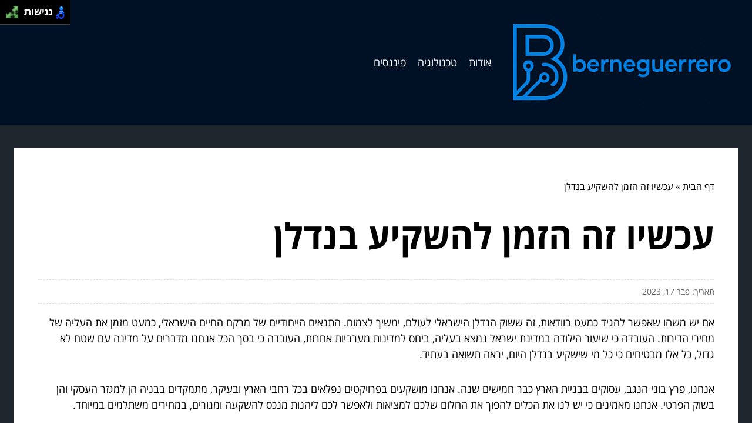

--- FILE ---
content_type: text/html; charset=UTF-8
request_url: https://berneguerrero.com/vest-real-estate/
body_size: 7211
content:
<!DOCTYPE html>
<!--[if IE 7]>
<html id="ie7" class="ie" dir="rtl" lang="he-IL">
<![endif]-->
<!--[if IE 8]>
<html id="ie8" class="ie" dir="rtl" lang="he-IL">
<![endif]-->
<!--[if IE 9]>
<html id="ie9" class="ie" dir="rtl" lang="he-IL">
<![endif]-->
<!--[if !(IE 7) | !(IE 8) | !(IE 9) ]><!-->
<html dir="rtl" lang="he-IL">
<!--<![endif]-->
<head>
    <meta charset="UTF-8">
    <meta name="viewport" content="width=device-width, initial-scale=1, maximum-scale=1">

    <meta name='robots' content='index, follow, max-image-preview:large, max-snippet:-1, max-video-preview:-1' />
	<style>img:is([sizes="auto" i], [sizes^="auto," i]) { contain-intrinsic-size: 3000px 1500px }</style>
	
	<!-- This site is optimized with the Yoast SEO plugin v20.2 - https://yoast.com/wordpress/plugins/seo/ -->
	<title>עכשיו זה הזמן להשקיע בנדלן - ברן גוררו Berne Guerrero</title>
	<link rel="canonical" href="https://berneguerrero.com/vest-real-estate/" />
	<meta property="og:locale" content="he_IL" />
	<meta property="og:type" content="article" />
	<meta property="og:title" content="עכשיו זה הזמן להשקיע בנדלן - ברן גוררו Berne Guerrero" />
	<meta property="og:description" content="אם יש משהו שאפשר להגיד כמעט בוודאות, זה ששוק הנדלן הישראלי לעולם, ימשיך לצמוח. התנאים הייחודיים של מרקם החיים הישראלי, כמעט מזמן את העליה של מחירי הדירות. העובדה כי שיעור הילודה במדינת ישראל נמצא בעליה, ביחס למדינות מערביות אחרות, העובדה כי בסך הכל אנחנו מדברים על מדינה עם שטח לא גדול, כל אלו מבטיחים כי [&hellip;]" />
	<meta property="og:url" content="https://berneguerrero.com/vest-real-estate/" />
	<meta property="og:site_name" content="ברן גוררו Berne Guerrero" />
	<meta property="article:published_time" content="2023-02-17T11:08:11+00:00" />
	<meta name="author" content="Bguerrero" />
	<meta name="twitter:card" content="summary_large_image" />
	<script type="application/ld+json" class="yoast-schema-graph">{"@context":"https://schema.org","@graph":[{"@type":"WebPage","@id":"https://berneguerrero.com/vest-real-estate/","url":"https://berneguerrero.com/vest-real-estate/","name":"עכשיו זה הזמן להשקיע בנדלן - ברן גוררו Berne Guerrero","isPartOf":{"@id":"https://berneguerrero.com/#website"},"datePublished":"2023-02-17T11:08:11+00:00","dateModified":"2023-02-17T11:08:11+00:00","author":{"@id":"https://berneguerrero.com/#/schema/person/688d58649dc6552956708cc0e4ae47ca"},"breadcrumb":{"@id":"https://berneguerrero.com/vest-real-estate/#breadcrumb"},"inLanguage":"he-IL","potentialAction":[{"@type":"ReadAction","target":["https://berneguerrero.com/vest-real-estate/"]}]},{"@type":"BreadcrumbList","@id":"https://berneguerrero.com/vest-real-estate/#breadcrumb","itemListElement":[{"@type":"ListItem","position":1,"name":"דף הבית","item":"https://berneguerrero.com/"},{"@type":"ListItem","position":2,"name":"עכשיו זה הזמן להשקיע בנדלן"}]},{"@type":"WebSite","@id":"https://berneguerrero.com/#website","url":"https://berneguerrero.com/","name":"ברן גוררו Berne Guerrero","description":"גורו צרכנות שיודע איך אתם יכולים לחסוך","potentialAction":[{"@type":"SearchAction","target":{"@type":"EntryPoint","urlTemplate":"https://berneguerrero.com/?s={search_term_string}"},"query-input":"required name=search_term_string"}],"inLanguage":"he-IL"},{"@type":"Person","@id":"https://berneguerrero.com/#/schema/person/688d58649dc6552956708cc0e4ae47ca","name":"Bguerrero","image":{"@type":"ImageObject","inLanguage":"he-IL","@id":"https://berneguerrero.com/#/schema/person/image/","url":"https://secure.gravatar.com/avatar/7e7f6e6533ff52b33a8cd20ca4b92df9?s=96&d=mm&r=g","contentUrl":"https://secure.gravatar.com/avatar/7e7f6e6533ff52b33a8cd20ca4b92df9?s=96&d=mm&r=g","caption":"Bguerrero"},"url":"https://berneguerrero.com/author/bguerrero/"}]}</script>
	<!-- / Yoast SEO plugin. -->


<link rel="alternate" type="application/rss+xml" title="ברן גוררו Berne Guerrero &laquo; פיד תגובות של עכשיו זה הזמן להשקיע בנדלן" href="https://berneguerrero.com/vest-real-estate/feed/" />
<link rel='stylesheet' id='wp-block-library-rtl-css' href='https://berneguerrero.com/wp-includes/css/dist/block-library/style-rtl.min.css?ver=6.7.4' type='text/css' media='all' />
<style id='classic-theme-styles-inline-css' type='text/css'>
/*! This file is auto-generated */
.wp-block-button__link{color:#fff;background-color:#32373c;border-radius:9999px;box-shadow:none;text-decoration:none;padding:calc(.667em + 2px) calc(1.333em + 2px);font-size:1.125em}.wp-block-file__button{background:#32373c;color:#fff;text-decoration:none}
</style>
<style id='global-styles-inline-css' type='text/css'>
:root{--wp--preset--aspect-ratio--square: 1;--wp--preset--aspect-ratio--4-3: 4/3;--wp--preset--aspect-ratio--3-4: 3/4;--wp--preset--aspect-ratio--3-2: 3/2;--wp--preset--aspect-ratio--2-3: 2/3;--wp--preset--aspect-ratio--16-9: 16/9;--wp--preset--aspect-ratio--9-16: 9/16;--wp--preset--color--black: #000000;--wp--preset--color--cyan-bluish-gray: #abb8c3;--wp--preset--color--white: #ffffff;--wp--preset--color--pale-pink: #f78da7;--wp--preset--color--vivid-red: #cf2e2e;--wp--preset--color--luminous-vivid-orange: #ff6900;--wp--preset--color--luminous-vivid-amber: #fcb900;--wp--preset--color--light-green-cyan: #7bdcb5;--wp--preset--color--vivid-green-cyan: #00d084;--wp--preset--color--pale-cyan-blue: #8ed1fc;--wp--preset--color--vivid-cyan-blue: #0693e3;--wp--preset--color--vivid-purple: #9b51e0;--wp--preset--gradient--vivid-cyan-blue-to-vivid-purple: linear-gradient(135deg,rgba(6,147,227,1) 0%,rgb(155,81,224) 100%);--wp--preset--gradient--light-green-cyan-to-vivid-green-cyan: linear-gradient(135deg,rgb(122,220,180) 0%,rgb(0,208,130) 100%);--wp--preset--gradient--luminous-vivid-amber-to-luminous-vivid-orange: linear-gradient(135deg,rgba(252,185,0,1) 0%,rgba(255,105,0,1) 100%);--wp--preset--gradient--luminous-vivid-orange-to-vivid-red: linear-gradient(135deg,rgba(255,105,0,1) 0%,rgb(207,46,46) 100%);--wp--preset--gradient--very-light-gray-to-cyan-bluish-gray: linear-gradient(135deg,rgb(238,238,238) 0%,rgb(169,184,195) 100%);--wp--preset--gradient--cool-to-warm-spectrum: linear-gradient(135deg,rgb(74,234,220) 0%,rgb(151,120,209) 20%,rgb(207,42,186) 40%,rgb(238,44,130) 60%,rgb(251,105,98) 80%,rgb(254,248,76) 100%);--wp--preset--gradient--blush-light-purple: linear-gradient(135deg,rgb(255,206,236) 0%,rgb(152,150,240) 100%);--wp--preset--gradient--blush-bordeaux: linear-gradient(135deg,rgb(254,205,165) 0%,rgb(254,45,45) 50%,rgb(107,0,62) 100%);--wp--preset--gradient--luminous-dusk: linear-gradient(135deg,rgb(255,203,112) 0%,rgb(199,81,192) 50%,rgb(65,88,208) 100%);--wp--preset--gradient--pale-ocean: linear-gradient(135deg,rgb(255,245,203) 0%,rgb(182,227,212) 50%,rgb(51,167,181) 100%);--wp--preset--gradient--electric-grass: linear-gradient(135deg,rgb(202,248,128) 0%,rgb(113,206,126) 100%);--wp--preset--gradient--midnight: linear-gradient(135deg,rgb(2,3,129) 0%,rgb(40,116,252) 100%);--wp--preset--font-size--small: 13px;--wp--preset--font-size--medium: 20px;--wp--preset--font-size--large: 36px;--wp--preset--font-size--x-large: 42px;--wp--preset--spacing--20: 0.44rem;--wp--preset--spacing--30: 0.67rem;--wp--preset--spacing--40: 1rem;--wp--preset--spacing--50: 1.5rem;--wp--preset--spacing--60: 2.25rem;--wp--preset--spacing--70: 3.38rem;--wp--preset--spacing--80: 5.06rem;--wp--preset--shadow--natural: 6px 6px 9px rgba(0, 0, 0, 0.2);--wp--preset--shadow--deep: 12px 12px 50px rgba(0, 0, 0, 0.4);--wp--preset--shadow--sharp: 6px 6px 0px rgba(0, 0, 0, 0.2);--wp--preset--shadow--outlined: 6px 6px 0px -3px rgba(255, 255, 255, 1), 6px 6px rgba(0, 0, 0, 1);--wp--preset--shadow--crisp: 6px 6px 0px rgba(0, 0, 0, 1);}:where(.is-layout-flex){gap: 0.5em;}:where(.is-layout-grid){gap: 0.5em;}body .is-layout-flex{display: flex;}.is-layout-flex{flex-wrap: wrap;align-items: center;}.is-layout-flex > :is(*, div){margin: 0;}body .is-layout-grid{display: grid;}.is-layout-grid > :is(*, div){margin: 0;}:where(.wp-block-columns.is-layout-flex){gap: 2em;}:where(.wp-block-columns.is-layout-grid){gap: 2em;}:where(.wp-block-post-template.is-layout-flex){gap: 1.25em;}:where(.wp-block-post-template.is-layout-grid){gap: 1.25em;}.has-black-color{color: var(--wp--preset--color--black) !important;}.has-cyan-bluish-gray-color{color: var(--wp--preset--color--cyan-bluish-gray) !important;}.has-white-color{color: var(--wp--preset--color--white) !important;}.has-pale-pink-color{color: var(--wp--preset--color--pale-pink) !important;}.has-vivid-red-color{color: var(--wp--preset--color--vivid-red) !important;}.has-luminous-vivid-orange-color{color: var(--wp--preset--color--luminous-vivid-orange) !important;}.has-luminous-vivid-amber-color{color: var(--wp--preset--color--luminous-vivid-amber) !important;}.has-light-green-cyan-color{color: var(--wp--preset--color--light-green-cyan) !important;}.has-vivid-green-cyan-color{color: var(--wp--preset--color--vivid-green-cyan) !important;}.has-pale-cyan-blue-color{color: var(--wp--preset--color--pale-cyan-blue) !important;}.has-vivid-cyan-blue-color{color: var(--wp--preset--color--vivid-cyan-blue) !important;}.has-vivid-purple-color{color: var(--wp--preset--color--vivid-purple) !important;}.has-black-background-color{background-color: var(--wp--preset--color--black) !important;}.has-cyan-bluish-gray-background-color{background-color: var(--wp--preset--color--cyan-bluish-gray) !important;}.has-white-background-color{background-color: var(--wp--preset--color--white) !important;}.has-pale-pink-background-color{background-color: var(--wp--preset--color--pale-pink) !important;}.has-vivid-red-background-color{background-color: var(--wp--preset--color--vivid-red) !important;}.has-luminous-vivid-orange-background-color{background-color: var(--wp--preset--color--luminous-vivid-orange) !important;}.has-luminous-vivid-amber-background-color{background-color: var(--wp--preset--color--luminous-vivid-amber) !important;}.has-light-green-cyan-background-color{background-color: var(--wp--preset--color--light-green-cyan) !important;}.has-vivid-green-cyan-background-color{background-color: var(--wp--preset--color--vivid-green-cyan) !important;}.has-pale-cyan-blue-background-color{background-color: var(--wp--preset--color--pale-cyan-blue) !important;}.has-vivid-cyan-blue-background-color{background-color: var(--wp--preset--color--vivid-cyan-blue) !important;}.has-vivid-purple-background-color{background-color: var(--wp--preset--color--vivid-purple) !important;}.has-black-border-color{border-color: var(--wp--preset--color--black) !important;}.has-cyan-bluish-gray-border-color{border-color: var(--wp--preset--color--cyan-bluish-gray) !important;}.has-white-border-color{border-color: var(--wp--preset--color--white) !important;}.has-pale-pink-border-color{border-color: var(--wp--preset--color--pale-pink) !important;}.has-vivid-red-border-color{border-color: var(--wp--preset--color--vivid-red) !important;}.has-luminous-vivid-orange-border-color{border-color: var(--wp--preset--color--luminous-vivid-orange) !important;}.has-luminous-vivid-amber-border-color{border-color: var(--wp--preset--color--luminous-vivid-amber) !important;}.has-light-green-cyan-border-color{border-color: var(--wp--preset--color--light-green-cyan) !important;}.has-vivid-green-cyan-border-color{border-color: var(--wp--preset--color--vivid-green-cyan) !important;}.has-pale-cyan-blue-border-color{border-color: var(--wp--preset--color--pale-cyan-blue) !important;}.has-vivid-cyan-blue-border-color{border-color: var(--wp--preset--color--vivid-cyan-blue) !important;}.has-vivid-purple-border-color{border-color: var(--wp--preset--color--vivid-purple) !important;}.has-vivid-cyan-blue-to-vivid-purple-gradient-background{background: var(--wp--preset--gradient--vivid-cyan-blue-to-vivid-purple) !important;}.has-light-green-cyan-to-vivid-green-cyan-gradient-background{background: var(--wp--preset--gradient--light-green-cyan-to-vivid-green-cyan) !important;}.has-luminous-vivid-amber-to-luminous-vivid-orange-gradient-background{background: var(--wp--preset--gradient--luminous-vivid-amber-to-luminous-vivid-orange) !important;}.has-luminous-vivid-orange-to-vivid-red-gradient-background{background: var(--wp--preset--gradient--luminous-vivid-orange-to-vivid-red) !important;}.has-very-light-gray-to-cyan-bluish-gray-gradient-background{background: var(--wp--preset--gradient--very-light-gray-to-cyan-bluish-gray) !important;}.has-cool-to-warm-spectrum-gradient-background{background: var(--wp--preset--gradient--cool-to-warm-spectrum) !important;}.has-blush-light-purple-gradient-background{background: var(--wp--preset--gradient--blush-light-purple) !important;}.has-blush-bordeaux-gradient-background{background: var(--wp--preset--gradient--blush-bordeaux) !important;}.has-luminous-dusk-gradient-background{background: var(--wp--preset--gradient--luminous-dusk) !important;}.has-pale-ocean-gradient-background{background: var(--wp--preset--gradient--pale-ocean) !important;}.has-electric-grass-gradient-background{background: var(--wp--preset--gradient--electric-grass) !important;}.has-midnight-gradient-background{background: var(--wp--preset--gradient--midnight) !important;}.has-small-font-size{font-size: var(--wp--preset--font-size--small) !important;}.has-medium-font-size{font-size: var(--wp--preset--font-size--medium) !important;}.has-large-font-size{font-size: var(--wp--preset--font-size--large) !important;}.has-x-large-font-size{font-size: var(--wp--preset--font-size--x-large) !important;}
:where(.wp-block-post-template.is-layout-flex){gap: 1.25em;}:where(.wp-block-post-template.is-layout-grid){gap: 1.25em;}
:where(.wp-block-columns.is-layout-flex){gap: 2em;}:where(.wp-block-columns.is-layout-grid){gap: 2em;}
:root :where(.wp-block-pullquote){font-size: 1.5em;line-height: 1.6;}
</style>
<link rel='stylesheet' id='main-css' href='https://berneguerrero.com/wp-content/themes/wp-zrihen1/assets/css/main.css?ver=1677615164' type='text/css' media='all' />
<link rel='stylesheet' id='css-open-sans-css' href='https://berneguerrero.com/wp-content/themes/wp-zrihen1/assets/fonts/opensans/stylesheet.css?ver=1677615164' type='text/css' media='all' />
<link rel='stylesheet' id='yarppRelatedCss-css' href='https://berneguerrero.com/wp-content/plugins/yet-another-related-posts-plugin/style/related.css?ver=5.30.11' type='text/css' media='all' />
<script type="text/javascript" src="https://berneguerrero.com/wp-content/themes/wp-zrihen1/assets/js/jquery.min.js?ver=1677615164" id="jquery-js-js"></script>
<script type="text/javascript" src="https://berneguerrero.com/wp-content/themes/wp-zrihen1/assets/js/main.js?ver=1677615164" id="main-js-js"></script>
<script type="text/javascript" src="https://berneguerrero.com/wp-content/themes/wp-zrihen1/assets/js/vendor/nagishli.js?ver=1677615164" id="nagishli-js-js"></script>
<link rel="https://api.w.org/" href="https://berneguerrero.com/wp-json/" /><link rel="alternate" title="JSON" type="application/json" href="https://berneguerrero.com/wp-json/wp/v2/posts/3338" /><link rel="EditURI" type="application/rsd+xml" title="RSD" href="https://berneguerrero.com/xmlrpc.php?rsd" />
<meta name="generator" content="WordPress 6.7.4" />
<link rel='shortlink' href='https://berneguerrero.com/?p=3338' />
<link rel="alternate" title="oEmbed (JSON)" type="application/json+oembed" href="https://berneguerrero.com/wp-json/oembed/1.0/embed?url=https%3A%2F%2Fberneguerrero.com%2Fvest-real-estate%2F" />
<link rel="alternate" title="oEmbed (XML)" type="text/xml+oembed" href="https://berneguerrero.com/wp-json/oembed/1.0/embed?url=https%3A%2F%2Fberneguerrero.com%2Fvest-real-estate%2F&#038;format=xml" />

    <style>
        :root{
        --header-bg: #001125;
        --header-menu-color: #FFFFFF;
        
        --body-bg: #20262e;
        --body-text-color: #FFFFFF;

        --footer-bg: #913175;
        --footer-text-color: #FFFFFF;
        }
    </style>
</head>

<body class="rtl post-template-default single single-post postid-3338 single-format-standard" data-git="2">

<header class="main_header logo">

    <div class="container">

        <div class="main_header__wrap">

                            <div class="main_header__logo">
                    <a href="https://berneguerrero.com/"><img src="https://berneguerrero.com/wp-content/uploads/2025/05/logo.jpg" alt=""></a>
                </div>
            
            <div class="main_header__nav">
                <div class="menu-menu-1-container"><ul id="menu-menu-1" class="menu"><li id="menu-item-588" class="menu-item menu-item-type-post_type menu-item-object-page menu-item-588"><a href="https://berneguerrero.com/about-us/">אודות</a></li>
<li id="menu-item-4666" class="menu-item menu-item-type-taxonomy menu-item-object-category menu-item-4666"><a href="https://berneguerrero.com/category/tech/">טכנולוגיה</a></li>
<li id="menu-item-4667" class="menu-item menu-item-type-taxonomy menu-item-object-category current-post-ancestor current-menu-parent current-post-parent menu-item-4667"><a href="https://berneguerrero.com/category/finance/">פיננסים</a></li>
</ul></div>            </div>

            <div class="main_header__hamburger">

                <div class="main_header__hamburger-btn">
                    <span></span>
                    <span></span>
                    <span></span>
                    <span></span>
                </div>

            </div>

        </div>

    </div>

</header>
<div class="site_wrap">

	<div class="container">
		
		<div class="site_wrap__singlepost">
            
            <div class="site_wrap__singlepost-wrap">

                                    <div class="site_wrap__singlepost-breadcrumbs">
                        <p id="breadcrumbs"><span><span><a href="https://berneguerrero.com/">דף הבית</a></span> » <span class="breadcrumb_last" aria-current="page">עכשיו זה הזמן להשקיע בנדלן</span></span></p>                    </div>
                    
                <div class="site_wrap__singlepost-content">

                    
                                <h1>עכשיו זה הזמן להשקיע בנדלן</h1>

                                <div class="site_wrap__singlepost-contentMeta">
                                תאריך: פבר 17, 2023                                </div>

                                
                                <div class="site_wrap__singlepost-contentText sb-wysiwyg">
                                    <p><span style="font-weight: 400;">אם יש משהו שאפשר להגיד כמעט בוודאות, זה ששוק הנדלן הישראלי לעולם, ימשיך לצמוח. התנאים הייחודיים של מרקם החיים הישראלי, כמעט מזמן את העליה של מחירי הדירות. העובדה כי שיעור הילודה במדינת ישראל נמצא בעליה, ביחס למדינות מערביות אחרות, העובדה כי בסך הכל אנחנו מדברים על מדינה עם שטח לא גדול, כל אלו מבטיחים כי כל מי שישקיע בנדלן היום, יראה תשואה בעתיד. </span></p>
<p><span style="font-weight: 400;">אנחנו, פרץ בוני הנגב, עסוקים בבניית הארץ כבר חמישים שנה. אנחנו מושקעים בפרויקטים נפלאים בכל רחבי הארץ ובעיקר, מתמקדים בבניה הן למגזר העסקי והן בשוק הפרטי. אנחנו מאמינים כי יש לנו את הכלים להפוך את החלום שלכם למציאות ולאפשר לכם ליהנות מנכס להשקעה ומגורים, במחירים משתלמים במיוחד. </span></p>
<h2><b>אצלנו, תיהנו מביטחון לאורך כל התהליך </b></h2>
<p><span style="font-weight: 400;">בתור חברה העוסקת בענף הבניה, שנות הניסיון שלנו בתחום, הובילו למסקנה אחת: אם אנחנו רוצים להבטיח ללקוחות שלנו ביטחון מלא ועמידה ביעדים, הרי שאנחנו חייבים לנהל את הפרויקט, מהרגע הראשון ועד לרגע מסירת הנכס. </span><strong><a href="https://www.peretzbh.co.il/">פרץ בוני הנגב</a></strong><span style="font-weight: 400;"> אם כן, מתנהלת מספר חטיבות, תחת אותה מטריה גדולה. אנחנו מנהלים את חטיבת שירות הלקוחות, חטיבת היזמות וחטיבת הביצוע. כאמור, המטרה שלנו היא לשלוט בכל הפרטים ולהבטיח כי לא יהיה מקום לספק ולו הקל ביותר. אם אתם נותנים בנו את אמונכם, הרי שהתפקיד שלנו הוא לעמוד בהבטחה שלנו ולהיות שם, כסלע איתן, לאורך כל שלבי ביצוע התכנית. </span></p>
<h2><b>איך אנחנו עובדים, הלכה למעשה </b></h2>
<p><span style="font-weight: 400;">בפועל, אין ספק כי העבודה שלנו מורכבת ודורשת מאיתנו לא מעט ניסיון ויצירתיות. אבל האמת היא כי בסופו של דבר, התהליך די פשוט. בשלב הראשון חטיבת היזמות מחליטה היכן נכון להקים פרויקט חדש. המטרה שלנו היא לבחור בנקודה בה אפשר לראות פוטנציאל לצמיחה עתידית. אם זה משום שאנחנו יודעים על תכניות לפיתוח של הרשות המוניציפלית ואם משום שאפשר לחזות שיפור במערכות התחבורה באותו האיזור, בשנים הקרובות. כמובן, חשוב לנו לבחור בנקודה סמוכה למוסדות חינוך מצויינים, מקורות תעסוקה וכן הלאה. בהמשך, חטיבת קשרי הלקוחות תדבר אתכם, הלקוחות ותסביר לכם כל מה שאתם צריכים לדעת. חשוב לנו להיות שקופים לאורך התהליך ולתת לכם את כל המידע שיאפשר לכם לבחור נכון. בסוף, חטיבת הבניה מקבלת את היעדים ויוצאת לדרך. </span></p>
<p><span style="font-weight: 400;">אנחנו מקפידים לפעול על פי הנחיות משרד השיכון והבינוי, תוך מתן דגש על שימוש בחומרים העומדים בתו התקן הישראלי ובביצוע מושלם, מדויק וקפדני, כדי שהנכס אותו תקבלו בסופו של דבר, יהיה נטול פגמים ומושלם עבורכם. </span></p>
<p><span style="font-weight: 400;">רוצים לדבר איתנו ולקבל מענה אישי? נשמח לעזור לכם בטלפון ודרך האתר. </span></p>
<div class='yarpp yarpp-related yarpp-related-website yarpp-template-list'>
<!-- YARPP List -->
<h3>פוסטים קשורים לנושא:</h3><ol>
<li><a href="https://berneguerrero.com/5-types-of-encoders/" rel="bookmark" title="5 סוגים של אנקודרים">5 סוגים של אנקודרים</a></li>
<li><a href="https://berneguerrero.com/%d7%97%d7%99%d7%99%d7%9d-%d7%91%d7%a2%d7%99%d7%93%d7%9f-%d7%9e%d7%a9%d7%9c%d7%95%d7%97%d7%99-%d7%a4%d7%99%d7%a6%d7%94/" rel="bookmark" title="חיים בעידן משלוחי פיצה">חיים בעידן משלוחי פיצה</a></li>
<li><a href="https://berneguerrero.com/times-of-crises-you-want-them-to-be-easily-remembered/" rel="bookmark" title="בתקופת משברים אתה רוצה שיזכרו אותך בקלות">בתקופת משברים אתה רוצה שיזכרו אותך בקלות</a></li>
<li><a href="https://berneguerrero.com/proper-tomb-matenance/" rel="bookmark" title="5 טיפים לתחזוקה נכונה של מצבה">5 טיפים לתחזוקה נכונה של מצבה</a></li>
</ol>
</div>
                                </div>

                                
                </div>

                <div class="site_wrap__singlepost-categories">                <a href="https://berneguerrero.com/category/tech/">טכנולוגיה</a>
                            <a href="https://berneguerrero.com/category/finance/">פיננסים</a>
            </div>        <div class="site_wrap__singlepost-related">

            <div class="site_wrap__singlepost-relatedTitle">
            המשך לעוד מאמרים שיוכלו לעזור...
            </div>

            <div class="site_wrap__singlepost-relatedWrap">
                <div class="blog_block">

            <div class="blog_block__body">

                
                <div class="blog_block__body-content">

                    <a href="https://berneguerrero.com/%d7%a0%d7%99%d7%94%d7%95%d7%9c-%d7%9b%d7%a1%d7%a4%d7%99%d7%9d-%d7%9e%d7%99-%d7%90%d7%97%d7%a8%d7%90%d7%99-%d7%a2%d7%9c-%d7%a0%d7%99%d7%94%d7%95%d7%9c-%d7%94%d7%9b%d7%a1%d7%a4%d7%99%d7%9d-%d7%90/" class="blog_block__body-content-title">
                        ניהול כספים &#8211; מי אחראי על ניהול הכספים אצלכם בעסק?                    </a>

                    <div class="blog_block__body-content-excerpt">
                        ניהול פיננסי מתייחס לתהליך של ניהול משאבים פיננסיים כדי להשיג את המטרות והיעדים של הארגון. ניהול...                    </div>

                    <a href="https://berneguerrero.com/%d7%a0%d7%99%d7%94%d7%95%d7%9c-%d7%9b%d7%a1%d7%a4%d7%99%d7%9d-%d7%9e%d7%99-%d7%90%d7%97%d7%a8%d7%90%d7%99-%d7%a2%d7%9c-%d7%a0%d7%99%d7%94%d7%95%d7%9c-%d7%94%d7%9b%d7%a1%d7%a4%d7%99%d7%9d-%d7%90/" class="blog_block__body-content-readmore">
                    קרא עוד »
                    </a>

                </div>

                <div class="blog_block__body-meta">
                    מאי 07, 2023                </div>

            </div>

        </div>
                <div class="blog_block">

            <div class="blog_block__body">

                
                <div class="blog_block__body-content">

                    <a href="https://berneguerrero.com/crisis-management/" class="blog_block__body-content-title">
                        משברים מניעים צמיחה. הדרך לנהל אותם נכון                    </a>

                    <div class="blog_block__body-content-excerpt">
                        Crises drive growth. The way to manage them correctly!

משברים יוצרים רעשי רקע. יוצרים בזבוז מיותר של משאבים בעיקר בעולמות...                    </div>

                    <a href="https://berneguerrero.com/crisis-management/" class="blog_block__body-content-readmore">
                    קרא עוד »
                    </a>

                </div>

                <div class="blog_block__body-meta">
                    פבר 06, 2021                </div>

            </div>

        </div>
                <div class="blog_block">

            <div class="blog_block__body">

                
                <div class="blog_block__body-content">

                    <a href="https://berneguerrero.com/private-plane/" class="blog_block__body-content-title">
                        מה מחכה לכם במטוס הפרטי הבא: חידושים טכנולוגיים שמגדירים מחדש את חווית הטיסה                    </a>

                    <div class="blog_block__body-content-excerpt">
                        תכנסו, שבו בנוחות, ותתכוננו להכיר את הדור הבא של מטוסי הפרטיים. כי יש משהו מעבר למה שאתם מכירים היום —...                    </div>

                    <a href="https://berneguerrero.com/private-plane/" class="blog_block__body-content-readmore">
                    קרא עוד »
                    </a>

                </div>

                <div class="blog_block__body-meta">
                    יול 13, 2025                </div>

            </div>

        </div>
                </div>
    </div>
    

            </div>

		</div>

	</div>

</div>


<footer>

    <div class="container">

        כל הזכויות שמורות ל-ברן גוררו Berne Guerrero
    </div>

</footer>


<script class="inlinemenu">
    var menuBurger = document.querySelector('.main_header__hamburger-btn');
    var menuWrapNav = document.querySelector('.main_header__nav');
    var menuWrap = document.querySelector('.section-header__logo-menu-wrap');

    menuBurger.addEventListener('click',function(){
        this.classList.toggle("open");
        this.classList.toggle("menu-open");
        document.body.classList.toggle('menu-open');

        menuWrapNav.classList.toggle("open");
        menuWrap.classList.toggle("open");
    });

    function initModal() {
        let modalSelector = document.querySelector('.main_header');

        if (!modalSelector) { return false; }

        setTimeout(function() {
            modalSelector.style.maxHeight = "auto";
            calcModal1Height();
        }, 500);

        window.addEventListener('resize', function(event) {
            calcModal1Height();
        }, true);

        function calcModal1Height() {
            if (isHidden(modalSelector)) {
                return false;
            }

            let newHeight = 71 + modalSelector.offsetHeight - 2;

            document.body.style.setProperty('--header-extra-height', modalSelector.offsetHeight + "px");
        }

        function isHidden(el) {
            return (el.offsetParent === null)
        }
    }

    initModal();

</script>

</body>
</html>


--- FILE ---
content_type: text/css
request_url: https://berneguerrero.com/wp-content/themes/wp-zrihen1/assets/fonts/opensans/stylesheet.css?ver=1677615164
body_size: 120
content:
@font-face {
    font-family: 'Open Sans Hebrew';
    src: url('OpenSansHebrew-Bold.woff2') format('woff2'),
        url('OpenSansHebrew-Bold.woff') format('woff'),
        url('OpenSansHebrew-Bold.ttf') format('truetype');
    font-weight: bold;
    font-style: normal;
    font-display: swap;
}

@font-face {
    font-family: 'Open Sans Hebrew';
    src: url('OpenSansHebrew-Light.woff2') format('woff2'),
        url('OpenSansHebrew-Light.woff') format('woff'),
        url('OpenSansHebrew-Light.ttf') format('truetype');
    font-weight: 300;
    font-style: normal;
    font-display: swap;
}

@font-face {
    font-family: 'Open Sans Hebrew';
    src: url('OpenSansHebrew-Regular.woff2') format('woff2'),
        url('OpenSansHebrew-Regular.woff') format('woff'),
        url('OpenSansHebrew-Regular.ttf') format('truetype');
    font-weight: normal;
    font-style: normal;
    font-display: swap;
}

